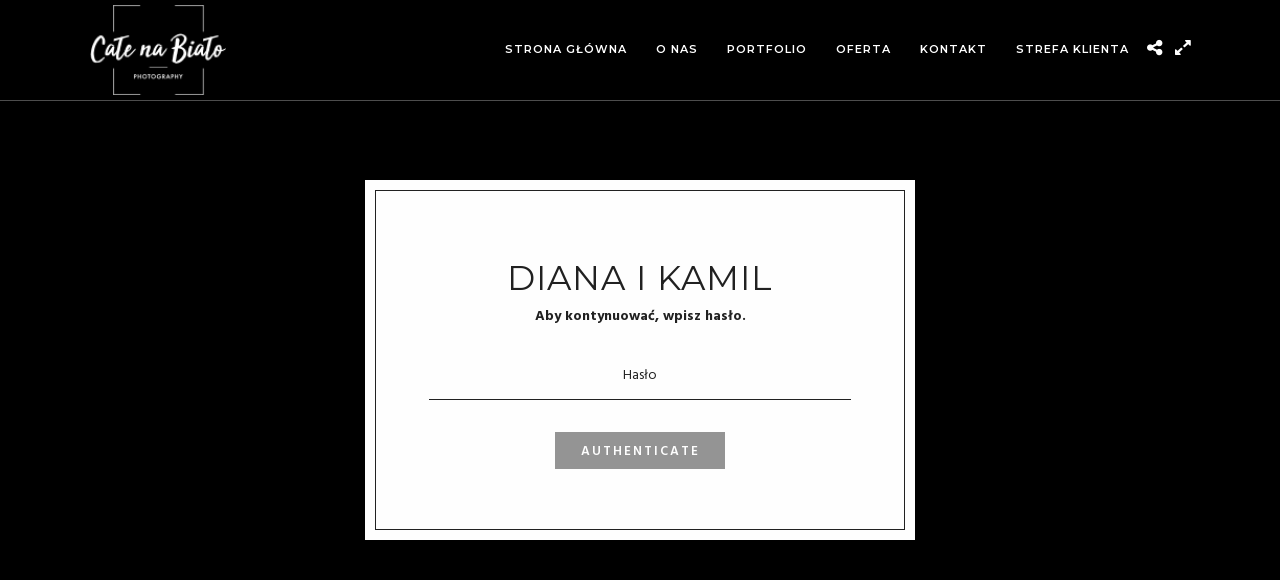

--- FILE ---
content_type: text/css;charset=UTF-8
request_url: https://calenabialo.pl/wp-admin/admin-ajax.php?action=photography_custom_css
body_size: 550
content:

.portfolio_nav { display:none; }
.top_bar.fixed
{
	position: fixed;
	animation-name: slideDown;
	-webkit-animation-name: slideDown;	
	animation-duration: 0.5s;	
	-webkit-animation-duration: 0.5s;
	z-index: 999;
	visibility: visible !important;
	top: 0px;
}

.top_bar.fixed #menu_wrapper div .nav
{
	margin-top: 16px;
}

.top_bar.fixed #searchform
{
	margin-top: 8px;
}

.top_bar.fixed .header_cart_wrapper
{
	margin-top: 21px;
}

.top_bar.fixed #menu_wrapper div .nav > li > a
{
	padding-bottom: 24px;
}

.top_bar.fixed .logo_wrapper img
{
	max-height: 40px;
	width: auto;
}

#mobile_nav_icon
{
    display: none !important;
}


@media only screen and (max-width: 768px) {
	html[data-menu=leftmenu] .mobile_menu_wrapper
	{
		right: 0;
		left: initial;
		
		-webkit-transform: translate(360px, 0px);
		-ms-transform: translate(360px, 0px);
		transform: translate(360px, 0px);
		-o-transform: translate(360px, 0px);
	}
}




#menu_wrapper .nav li.arrow > a:after, #menu_wrapper div .nav li.arrow > a:after
{
	margin-top: 3px;
}




html[data-style=fullscreen] .top_bar.hasbg, .top_bar.hasbg
{
	background: rgba(0,0,0,0.1);
}



.bg_gradient::after
{
	content: "";
    position: absolute;
    top: 0;
    right: 0;
    bottom: -1px;
    left: 0;
    background: transparent;
    background-image: -webkit-gradient(linear,left top,left bottom,from(transparent),color-stop(60%,transparent),color-stop(66%,rgba(255,255,255,0.1)),color-stop(93%,rgba(255,255,255,0.95)),to(rgba(255,255,255,1)));
    background-image: -webkit-linear-gradient(transparent 0%,transparent 60%,rgba(255,255,255,0.1) 66%,rgba(255,255,255,0.95) 93%,rgba(255,255,255,1) 100%);
    background-image: linear-gradient(transparent 0%,transparent 60%,rgba(255,255,255,0.1) 66%,rgba(255,255,255,0.95) 93%,rgba(255,255,255,1) 100%)
}

body.metro-white .mobx-overlay
{
	    background-color: rgba(255,255,255,0.95);
}

@-webkit-keyframes fadeIn { from { opacity:0; } to { opacity:0.99; } }
@-moz-keyframes fadeIn { from { opacity:0; } to { opacity:0.99; } }
@-ms-keyframes fadeIn { from { opacity:0; } to { opacity:0.99; } }
@keyframes fadeIn { from { opacity:0; } to { opacity:0.99; } }
 
.fade-in {
    animation-name: fadeIn;
	-webkit-animation-name: fadeIn;
	-ms-animation-name: fadeIn;	

	animation-duration: 0.7s;	
	-webkit-animation-duration: 0.7s;
	-ms-animation-duration: 0.7s;	

	-webkit-animation-fill-mode:forwards; 
    -moz-animation-fill-mode:forwards;
    -ms-animation-fill-mode:forwards;
    animation-fill-mode:forwards;
    
    visibility: visible !important;
}








--- FILE ---
content_type: text/plain
request_url: https://www.google-analytics.com/j/collect?v=1&_v=j102&a=917610674&t=pageview&_s=1&dl=https%3A%2F%2Fcalenabialo.pl%2Fgalleries%2Fdiana-i-kamil-3%2F&ul=en-us%40posix&dt=Diana%20i%20Kamil%20%E2%80%93%20Ca%C5%82e%20na%20Bia%C5%82o&sr=1280x720&vp=1280x720&_u=YEBAAEABAAAAACAAI~&jid=1612624468&gjid=1537743129&cid=458706177.1769036192&tid=UA-137248757-1&_gid=1954983010.1769036192&_r=1&_slc=1&gtm=45He61k2n81T9NSD9Mza200&gcd=13l3l3l3l1l1&dma=0&tag_exp=103116026~103200004~104527907~104528501~104684208~104684211~105391252~115938466~115938468~117041588~117099529~117171315&z=352079257
body_size: -450
content:
2,cG-Q71XG6G7L5